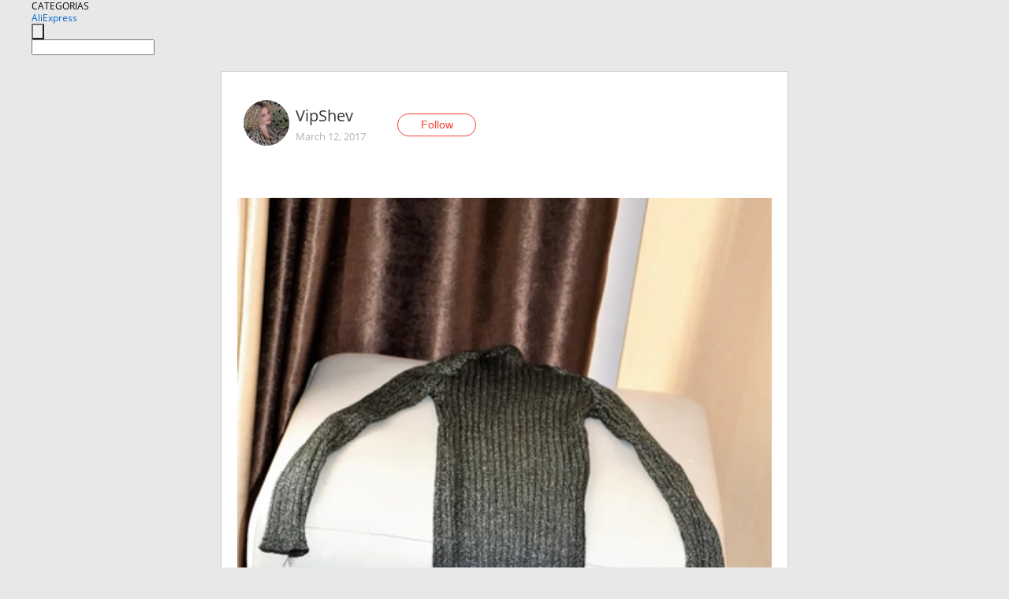

--- FILE ---
content_type: text/html;charset=UTF-8
request_url: https://www.aliexpress.com/star/ru/d-article-10002028057976.html
body_size: 5833
content:
<!doctype html>
<html xmlns:og="http://ogp.me/ns#" xmlns:fb="http://www.facebook.com/2008/fbml">
<head>
    <meta charset="utf-8" />
    <meta http-equiv="Content-Type" content="text/html; charset=utf-8">
            <meta name="keywords" content="&quot;ЗВЕЗДНОЕ&quot; Платье !) Первое мо">
    
            <meta name="description" content="&quot;ЗВЕЗДНОЕ&quot; Платье !) Первое мое впечатление после распаковки - УЖАС ! Когда одела &quot;натянула &quot; -полегчало .    На параметры 96-84-97 село хорошо, в обтяг, но в г" />
        <meta name="google-translate-customization" content="8daa66079a8aa29e-f219f934a1051f5a-ge19f8e1eaa3bf94b-e"/>
            <title>&quot;ЗВЕЗДНОЕ&quot; Платье !) Первое мо - Aliexpress</title>
                                                
           <meta name="data-spm" content="a2g1i">
    
    
                <link rel="alternate" media="only screen and (max-width: 640px)" href="https://star.aliexpress.com/post/10002028057976"/>    
                <link rel="canonical" href="https://star.aliexpress.com/post/10002028057976">     
    
    
           <meta property="og:title" content="#AliExpress" />
   <meta name="twitter:title" content="#AliExpress" />

   <meta property="og:description" content="Smarter Shopping, Better Living!  Aliexpress.com" />
   <meta name="twitter:description" content="Smarter Shopping, Better Living!  Aliexpress.com" />

   <meta property="og:image" content="https://ae-pic-a1.aliexpress-media.com/kf/UT8D1m2X10aXXagOFbXR.jpg" />
   <meta name="twitter:image" content="https://ae-pic-a1.aliexpress-media.com/kf/UT8D1m2X10aXXagOFbXR.jpg" />

   <meta property="og:image:width" content="1000" />

   <meta property="og:image:height" content="1649" />

<meta property="og:url" content="https://star.aliexpress.com/post/10002028057976?type=1" />

<meta property="og:type" content="article" />

<meta name="twitter:card" content="summary" />
    <meta name="viewport" content="width=device-width, initial-scale=1.0, maximum-scale=1.0, user-scalable=no" />
    <link rel="shortcut icon" href="//ae01.alicdn.com/images/eng/wholesale/icon/aliexpress.ico" type="image/x-icon"/>

    <link rel="stylesheet" type="text/css" href="//i.alicdn.com/ae-ugc/common/pc/??main.css?t=981226" />

    <script src="//i.alicdn.com/ae-global/atom/??atom.js?t=981226" data-locale="en_US"></script>
    <script src="//i.alicdn.com/ae-ugc/??hashmap.js?t=981226"></script>

        <script src="//aeu.alicdn.com/ctl/ctl.js" type="text/javascript" data-env="us"></script>
<script crossorigin type="text/javascript"  data-version="" src="//i.alicdn.com/ae-ugc/collection/pc/article/v2/??article.js?t=981226" async defer></script>



</head>
<body data-locale="" data-spm="10719911"><script>
with(document)with(body)with(insertBefore(createElement("script"),firstChild))setAttribute("exparams","userid=&aplus&ali_beacon_id=&ali_apache_id=&ali_apache_track=&ali_apache_tracktmp=&dmtrack_c={}&hn=ae%2dugc%2dweb%2df033001207014%2eus44&asid=AQAAAACrMUZpFGS0dwAAAABeWPB4Fq97Ew==&sidx=0",id="beacon-aplus",src="//assets.alicdn.com/g/alilog/??aplus_plugin_aefront/index.js,mlog/aplus_int.js")
</script>
    <script>
    !(function (c, b, d, a) {
        c[a] || (c[a] = {});
        c[a].config = {
            pid: "f1fxt4k42w@c5477aa275899fd",
            appType: "web",
            imgUrl: "https://retcode-us-west-1.arms.aliyuncs.com/r.png?",
            sendResource: true,
            enableLinkTrace: true,
            behavior: true,
            ignore: {
                ignoreApis: [function (str) {
                    return !(/aliexpress/.test(str));
                }]
            }
        };
        with (b) with (body) with (insertBefore(createElement("script"), firstChild)) setAttribute("crossorigin", "", src = d)
    })(window, document, "https://g.alicdn.com/retcode/cloud-sdk/bl.js", "__bl");
</script>
    <input type="hidden" id="web-info:ws-reg-ori" value="detail" />
<input type="hidden" id="userDeviceType" value="" />
<input type="hidden" id="userCountryCode" value="US"/>
<input type="hidden" id="userCountryName" value="United States"/>
<input type="hidden" id="isResponstiveHeader" value="true"/>
<input type="hidden" id="month" value="12"/>
<input type="hidden" id="day" value="19"/>

    <input type="hidden" id="isSeller" value="false"/>

    <dsi src="https://cdp.aliexpress.com/60.htm"></dsi>


<script type="text/javascript">
    var headerConfig = {
        locale: "en_US",
        site: "glo"
    }
</script>


            <esi:include src="https://common.aliexpress.com/aeregion/aliexpress.com/common/@langField/me-lighthouse-header.htm?locale=en_US" ttl="500s"/>
    
<div class="header header-outer-container" id="header" data-spm="1000002">
    <div class="header-wrap container">
                    <div class="hm-left">
                    <div class="header-categories" id="header-categories">
                <span class="categories-title">CATEGORIAS</span>
                <i class="balloon-arrow"></i>
            </div>
                                                <div class="site-logo inside-page-logo">
                        <a href="//www.aliexpress.com/"><span class="logo-base">AliExpress</span></a>
                    </div>
                                    </div>
        <div class="hm-right">
        	                        <esi:include src="https://common.aliexpress.com/aeregion/aliexpress.com/common/@langField/ae-header.htm?locale=en_US" ttl="500s"/>
            </div>
        <div class="hm-middle">
            <form id="form-searchbar" class="searchbar-form" action="/wholesale" method="get">
                <input type="hidden" id="catId" name="catId" value="0" />
                <input type="hidden" id="historyTab" />
                <input type="hidden" id="historySearchInput" />
                <input type="hidden" id="historySearchCountry" />
                <input type="hidden" id="initiative_id" name="initiative_id" value="" />
                                                                                                                                                    <div class="searchbar-operate-box">
                                                <div id="search-cate" class="search-category hidden-sm">
                                                    <div class="search-cate-title"><span id="search-category-value" class="search-category-value"></span></div>
                        </div>
                        <input type="submit" class="search-button" value=""/>
                    </div>
                                <div class="search-key-box">
                                    <input type="text" placeholder="" maxlength="50" autocomplete="off" value="" name="SearchText" class="search-key" id="search-key" />
                                </div>
            </form>
                    </div>
    </div>
</div>

    <link rel="stylesheet" type="text/css" href="//i.alicdn.com/ae-ugc/collection/pc/article/??article.css?t=981226"/>

<div class="empty-tip">
    <div class="tip">
        <img src="//ae01.alicdn.com/kf/HTB1fv9CLXXXXXbWaXXX760XFXXXH.png" alt="">
        <p>No item found</p>
    </div>
</div>

<div class="page-container">
    <div class="container">
        <div class="main-container post-container">
            <div class="loading"></div>
            <div class="mm-ae-listUser-h5 content-container">
                <div class="list">
                    <div class="bg-cover">
                        <div class="mask-layer"></div>
                    </div>
                    <div class="userInfo">
                        <img style="margin: 8px; float: left" src="" alt="">
                        <div class="userInfo-name-container">
                            <span class="nickname"></span>
                            <p class="time"></p>
                        </div>


                        <div class="follow-wrapper ib-wrapper">
                            <span class="btn-follow-wrapper follow">
                                <button class="btn-follow">Follow</button>
                                <button class="btn-following">Following</button>
                            </span>
                        </div>
                    </div>

                    <div id="post-title" class="ugc-post-title subpost-elements">Post Title</div>
                    <div class="guidance">
                        <span id="post-summary-id" class="post-summary">Guidance</span>
                        <div class="post-border"></div>
                    </div>
                </div>
            </div>

            <div class="mm-ae-ugc-tags-h5 content-container" style="display:none">
                <div class="collage-tags">
                    <p>Related hashtags (<span class="tag-num">&nbsp;</span>)</p>
                    <div class="tags-collage"></div>
                </div>
            </div>

            <div class="mm-ae-ugc-comment-like content-container" id="ugc-comment-like">
                <div class="post-feedback">
                    <ul class="ui-tab-nav util-clearfix">
                        <li class="tab-comments ui-tab-active"><i></i>Comments (<span class="num" id="comments-num">0</span>)</li>
                        <li class="tab-likes"><i></i>Likes (<span class="num" id="likes-num">0</span>)</li>
                    </ul>
                    <div class="ui-tab-body">
                        <div class="ui-tab-pannel">
                            <div class="add-comment">
                                <div class="comment-head hide"><span class="comment-name">reply <i class="name">name</i><i class="btn-del">×</i></span></div>
                                <textarea class="form-control" maxlength="500" id="comment-input"></textarea>
                                <div class="comment-login-tips"><p>Sign In</p></div>
                                <div id="error-tips" class="error-tips"></div>
                                <button class="btn-post-comment">Post comment</button>
                            </div>
                            <div class="comments-box" id="comments-box">
                                <ul class="comments-list">
                                </ul>
                                <div class="all-comments hide"><span class="btn-more">VIEW MORE</span></div>
                            </div>
                        </div>
                        <div class="ui-tab-pannel hide">
                            <ul class="likes-list util-clearfix">
                            </ul>
                            <div class="all-likes hide"><span class="btn-more">VIEW MORE</span></div>
                        </div>
                    </div>
                </div>
            </div>
        </div>
    </div>
</div>

<script id="commentTemp" type="text/x-handlebars-template">
{{#each commentList}}
<li>
    <span class="r-avatar"><img src="{{formatAvatar commenterMember}}" class="avatar-m" alt="{{formatName commenterMember commenterMemberseq}}"></span>
    <div class="r-user-info"><span class="r-name">{{formatName commenterMember commenterMemberseq}}</span><span class="r-time">{{time createtime}}</span></div>
    <p class="r-message"><span class="be-reply {{isReplyHide beReplyNickname}}">{{beReplyNickname}}</span>{{comment}}</p>
<div class="r-operations">
    <span class="r-reply-btn" data-id="{{id}}"><i class="reply-icon"></i><span>reply</span></span>
    {{#if canDelete}}
    <span class="r-delete-btn" data-id="{{id}}"><i class="delete-icon">×</i><span>Delete</span></span>
    {{/if}}
</div>
</li>
{{/each}}
</script>

<script id="likeTemp" type="text/x-handlebars-template">
    {{#each likeList}}
    <li>
        <span class="r-avatar"><img src="{{formatAvatar this}}" class="avatar-m" alt="{{formatName this}}"></span>
        <span class="r-name">{{formatName this}}</span>
        <span class="r-time" style="display:none">Followers: {{fansCount}}</span>
    </li>
    {{/each}}
</script>

<script id="productsTemp" type="text/x-handlebars-template">
    <p class="product-header">Product List ({{count this}})</p>
<ul class="product-list">
    {{#each this}}
<li class="{{isLiHide @index}}">
    <div class="product-img-wrapper">
        <a href="{{formatUrl extendsInfo.itemUrl}}"><img src="{{extendsInfo.imageUrl}}"/></a>
    </div>
<div class="product-txt-wrapper">
    <p class="product-title"><a href="{{formatUrl extendsInfo.itemUrl}}">{{extendsInfo.comment}}</a></p>
    {{#if sellOut}}
    <span class="sell-out">Not available</span>
    {{/if}}
<p class="product-price">{{#if mobilePromotionPrice}}<i class="mobile-icon"></i><span class="mobile-tip">App only</span>{{/if}}<a
        href="{{formatUrl extendsInfo.itemUrl}}">{{extendsInfo.showPrice}}</a></p>
</div>
</li>
    {{/each}}
</ul>
    <div class="view-more {{isShow this}}"><span class="btn-more">VIEW MORE</span>
    </div>
</script>

<script>
var runParams = {
    '_lang':'en_US',
    '_platform': 'other',
    '_currency':'USD',
    'postResult': '',
    'isSuccess': 'true',
    'postId': '10002028057976',
    'appType': '1',
    'postDetailVO': '%7B%22commentList%22%3A%5B%5D%2C%22isLikeByMe%22%3Afalse%2C%22likeByMe%22%3Afalse%2C%22likeList%22%3A%5B%7B%22createtime%22%3A1517683377344%2C%22gmtCreate%22%3A1517683377344%2C%22gmtModified%22%3A1517683377344%2C%22id%22%3A0%2C%22member%22%3A%7B%22autoIncrFansEnable%22%3Afalse%2C%22avatar%22%3A%22https%3A%2F%2Fae-pic-a1.aliexpress-media.com%2Fkf%2FUTB8bTQFXnzIXKJkSafVq6yWgXXa0.jpg_200x200.jpg%22%2C%22buyerLevel%22%3A%22A1%22%2C%22commentCount%22%3A0%2C%22contactName%22%3A%22A***s%20V.%22%2C%22country%22%3A%22RU%22%2C%22fansCount%22%3A598940%2C%22followCount%22%3A2995460%2C%22gender%22%3A%22M%22%2C%22inBlackList%22%3Afalse%2C%22isInBlackList%22%3Afalse%2C%22isLV%22%3Afalse%2C%22lV%22%3Afalse%2C%22memberSeq%22%3A185494289%2C%22nickName%22%3A%22%E1%8E%AFl%E2%84%AF%E1%B6%8D.%E3%83%84%22%2C%22officialAccount%22%3Afalse%2C%22selfIntro%22%3A%22%D0%9F%D1%80%D0%B8%D0%B2%D0%B5%D1%82%3B-%29%5Cn%D0%AF%20%D0%90%D0%BB%D0%B5%D0%BA%D1%81%D0%B5%D0%B9%5Cn%D0%98%D0%B7%20%D0%B3%D0%BE%D1%80%D0%BE%D0%B4%D0%B0%20%D0%9A%D0%B8%D1%80%D0%BE%D0%B2%D0%B0%3B-%29%5CnE-mail%20RussiaVip%40mail.Ru%22%2C%22showFollowed%22%3A0%2C%22ustatus%22%3A0%7D%2C%22memberSeq%22%3A185494289%2C%22origin%22%3A7%2C%22referId%22%3A10002028057976%2C%22type%22%3A1%7D%2C%7B%22createtime%22%3A1515729099999%2C%22gmtCreate%22%3A1515729099999%2C%22gmtModified%22%3A1515729099999%2C%22id%22%3A0%2C%22memberSeq%22%3A921334909%2C%22origin%22%3A7%2C%22referId%22%3A10002028057976%2C%22type%22%3A1%7D%2C%7B%22createtime%22%3A1509296952572%2C%22gmtCreate%22%3A1509296952572%2C%22gmtModified%22%3A1509296952572%2C%22id%22%3A0%2C%22memberSeq%22%3A765300982%2C%22origin%22%3A7%2C%22referId%22%3A10002028057976%2C%22type%22%3A1%7D%2C%7B%22createtime%22%3A1508825168891%2C%22gmtCreate%22%3A1508825168891%2C%22gmtModified%22%3A1508825168891%2C%22id%22%3A0%2C%22memberSeq%22%3A162498250%2C%22origin%22%3A7%2C%22referId%22%3A10002028057976%2C%22type%22%3A1%7D%2C%7B%22createtime%22%3A1508823045584%2C%22gmtCreate%22%3A1508823045584%2C%22gmtModified%22%3A1508823045584%2C%22id%22%3A0%2C%22memberSeq%22%3A786003082%2C%22origin%22%3A7%2C%22referId%22%3A10002028057976%2C%22type%22%3A1%7D%2C%7B%22createtime%22%3A1496088489801%2C%22gmtCreate%22%3A1496088489801%2C%22gmtModified%22%3A1496088489801%2C%22id%22%3A0%2C%22memberSeq%22%3A134787570%2C%22origin%22%3A0%2C%22referId%22%3A10002028057976%2C%22type%22%3A1%7D%2C%7B%22createtime%22%3A1494521329002%2C%22gmtCreate%22%3A1494521329002%2C%22gmtModified%22%3A1494521329002%2C%22id%22%3A0%2C%22memberSeq%22%3A701355072%2C%22origin%22%3A0%2C%22referId%22%3A10002028057976%2C%22type%22%3A1%7D%2C%7B%22createtime%22%3A1489506177502%2C%22gmtCreate%22%3A1489506177502%2C%22gmtModified%22%3A1489506177502%2C%22id%22%3A0%2C%22memberSeq%22%3A703363230%2C%22origin%22%3A7%2C%22referId%22%3A10002028057976%2C%22type%22%3A1%7D%2C%7B%22createtime%22%3A1489386995990%2C%22id%22%3A50030261153%2C%22memberSeq%22%3A174184874%2C%22origin%22%3A3%2C%22referId%22%3A10002028057976%2C%22type%22%3A1%7D%2C%7B%22createtime%22%3A1489379005911%2C%22gmtCreate%22%3A1489379005911%2C%22gmtModified%22%3A1489379005911%2C%22id%22%3A0%2C%22memberSeq%22%3A183385218%2C%22origin%22%3A0%2C%22referId%22%3A10002028057976%2C%22type%22%3A1%7D%5D%2C%22memberSnapshotVO%22%3A%7B%22autoIncrFansEnable%22%3Afalse%2C%22avatar%22%3A%22https%3A%2F%2Fae-pic-a1.aliexpress-media.com%2Fkf%2FUe7345bc19bb14e618555a403030a6e69P.jpg_200x200.jpg%22%2C%22buyerLevel%22%3A%22A1%22%2C%22commentCount%22%3A0%2C%22contactName%22%3A%22O***a%20S.%22%2C%22country%22%3A%22RU%22%2C%22fansCount%22%3A378%2C%22followCount%22%3A309%2C%22followedByMe%22%3Afalse%2C%22gender%22%3A%22F%22%2C%22inBlackList%22%3Afalse%2C%22isInBlackList%22%3Afalse%2C%22isLV%22%3Afalse%2C%22lV%22%3Afalse%2C%22memberSeq%22%3A779311976%2C%22nickName%22%3A%22VipShev%22%2C%22officialAccount%22%3Afalse%2C%22selfIntro%22%3A%22%D0%9E%D1%82%D0%BA%D1%80%D1%8B%D0%BB%D0%B0%20%D0%B4%D0%BB%D1%8F%20%D1%81%D0%B5%D0%B1%D1%8F%20%5C%22%D0%BC%D0%B8%D1%80%5C%22%20%D0%90%D0%BB%D0%B8%20...%20%D1%82%D0%B5%D0%BF%D0%B5%D1%80%D1%8C%20%D1%8F%20%D0%BF%D0%BE%D0%BA%D0%BB%D0%BE%D0%BD%D0%BD%D0%B8%D1%86%D0%B0%20%D1%8D%D1%82%D0%BE%D0%B3%D0%BE%20%D1%81%D0%B0%D0%B9%D1%82%D0%B0%20.%29%20%D0%94%D0%B5%D0%BB%D0%B0%D1%8E%20%D0%B4%D0%BB%D1%8F%20%D1%81%D0%B5%D0%B1%D1%8F%20%D0%BF%D0%BE%D0%BA%D1%83%D0%BF%D0%BA%D0%B8%20%D0%B8%20%D0%B4%D0%B5%D0%BB%D1%8E%D1%81%D1%8C%20%D1%81%D0%B2%D0%BE%D0%B8%D0%BC%D0%B8%20%D0%B2%D0%BF%D0%B5%D1%87%D0%B0%D1%82%D0%BB%D0%B5%D0%BD%D0%B8%D1%8F%D0%BC%D0%B8%20%D1%81%20%D0%92%D0%B0%D0%BC%D0%B8%20.%22%2C%22showFollowed%22%3A0%2C%22ustatus%22%3A0%7D%2C%22postEntity%22%3A%7B%22apptype%22%3A1%2C%22categoryId%22%3A42009%2C%22commentCount%22%3A0%2C%22createtime%22%3A1489314418000%2C%22duringReviewPeriod%22%3Afalse%2C%22featured%22%3A0%2C%22hashtags%22%3A%22%22%2C%22id%22%3A10002028057976%2C%22itemUrl%22%3A%22https%3A%2F%2Fru.aliexpress.com%2Fitem%2Fgagaopt-heyoungir-2016-autumn-women-dress-casual-solid-black-red-striped-sheath-skinny-dress-full-sleeve%2F32765731246.html%3Fspm%3D2114.13010608.0.0.a6ublw%22%2C%22likeCount%22%3A29%2C%22locale%22%3A%22ru_RU%22%2C%22localeGroup%22%3A%22ru%22%2C%22mainPicHeight%22%3A1649%2C%22mainPicList%22%3A%5B%5D%2C%22mainPicWidth%22%3A1000%2C%22memberseq%22%3A779311976%2C%22origin%22%3A0%2C%22productId%22%3A32765731246%2C%22repostCount%22%3A0%2C%22status%22%3A0%2C%22subPostCount%22%3A5%2C%22subPostList%22%3A%5B%7B%22bigImageUrl%22%3A%22https%3A%2F%2Fae-pic-a1.aliexpress-media.com%2Fkf%2FUT8D1m2X10aXXagOFbXR.jpg_960x960.jpg%22%2C%22extendsInfo%22%3A%22%7B%5C%22height%5C%22%3A1649%2C%5C%22width%5C%22%3A1000%7D%22%2C%22hasBuy%22%3Afalse%2C%22id%22%3A50098858971%2C%22imageUrl%22%3A%22https%3A%2F%2Fae-pic-a1.aliexpress-media.com%2Fkf%2FUT8D1m2X10aXXagOFbXR.jpg_640x640.jpg%22%2C%22position%22%3A0%2C%22postId%22%3A10002028057976%2C%22type%22%3A1%7D%2C%7B%22content%22%3A%22%5C%22%D0%97%D0%92%D0%95%D0%97%D0%94%D0%9D%D0%9E%D0%95%5C%22%20%D0%9F%D0%BB%D0%B0%D1%82%D1%8C%D0%B5%20%21%29%20%D0%9F%D0%B5%D1%80%D0%B2%D0%BE%D0%B5%20%D0%BC%D0%BE%D0%B5%20%D0%B2%D0%BF%D0%B5%D1%87%D0%B0%D1%82%D0%BB%D0%B5%D0%BD%D0%B8%D0%B5%20%D0%BF%D0%BE%D1%81%D0%BB%D0%B5%20%D1%80%D0%B0%D1%81%D0%BF%D0%B0%D0%BA%D0%BE%D0%B2%D0%BA%D0%B8%20-%20%D0%A3%D0%96%D0%90%D0%A1%20%21%20%D0%9A%D0%BE%D0%B3%D0%B4%D0%B0%20%D0%BE%D0%B4%D0%B5%D0%BB%D0%B0%20%5C%22%D0%BD%D0%B0%D1%82%D1%8F%D0%BD%D1%83%D0%BB%D0%B0%20%5C%22%20-%D0%BF%D0%BE%D0%BB%D0%B5%D0%B3%D1%87%D0%B0%D0%BB%D0%BE%20.%20%20%20%20%22%2C%22hasBuy%22%3Afalse%2C%22id%22%3A50098858972%2C%22position%22%3A1%2C%22postId%22%3A10002028057976%2C%22subTranslatedContents%22%3A%7B%22content%22%3A%22%5C%22Starry%5C%22%20dress%21%29%20My%20first%20impression%20after%20unpacking%20is%20horror%21%20When%20i%20dressed%20%5C%22pulled%5C%22-it%20was%20easier.%22%7D%2C%22type%22%3A0%7D%2C%7B%22bigImageUrl%22%3A%22https%3A%2F%2Fae-pic-a1.aliexpress-media.com%2Fkf%2FUT84BuZX44cXXagOFbX2.jpg_960x960.jpg%22%2C%22extendsInfo%22%3A%22%7B%5C%22height%5C%22%3A2053%2C%5C%22width%5C%22%3A1000%7D%22%2C%22hasBuy%22%3Afalse%2C%22id%22%3A50098858973%2C%22imageUrl%22%3A%22https%3A%2F%2Fae-pic-a1.aliexpress-media.com%2Fkf%2FUT84BuZX44cXXagOFbX2.jpg_640x640.jpg%22%2C%22position%22%3A2%2C%22postId%22%3A10002028057976%2C%22type%22%3A1%7D%2C%7B%22content%22%3A%22%D0%9D%D0%B0%20%D0%BF%D0%B0%D1%80%D0%B0%D0%BC%D0%B5%D1%82%D1%80%D1%8B%2096-84-97%20%D1%81%D0%B5%D0%BB%D0%BE%20%D1%85%D0%BE%D1%80%D0%BE%D1%88%D0%BE%2C%20%D0%B2%20%D0%BE%D0%B1%D1%82%D1%8F%D0%B3%2C%20%D0%BD%D0%BE%20%D0%B2%20%D0%B3%D1%80%D1%83%D0%B4%D0%B8%20%D0%BD%D0%B5%20%D0%B6%D0%BC%D1%91%D1%82%21%20%D0%9F%D0%BB%D0%B0%D1%82%D1%8C%D0%B5%20%D0%BD%D0%B5%20%D1%82%D1%91%D0%BF%D0%BB%D0%BE%D0%B5%21%20%D0%92%20%D0%BD%D0%BE%D0%B3%D0%B0%D1%85%20%D0%B4%D0%B2%D0%B8%D0%B6%D0%B5%D0%BD%D0%B8%D0%B5%20%D0%BD%D0%B5%20%D1%81%D1%82%D0%B5%D1%81%D0%BD%D1%8F%D0%B5%D1%82%21%20%D0%92%20%D0%BE%D0%B1%D1%89%D0%B5%D0%BC%20%D0%B4%D0%BE%D0%B2%D0%BE%D0%BB%D1%8C%D0%BD%D0%B0%2C%20%D0%BC%D0%B8%D0%BD%D1%83%D1%81%2C%20%D1%87%D1%82%D0%BE%20%D0%BD%D0%B5%D0%BC%D0%BD%D0%BE%D0%B3%D0%BE%20%D0%BD%D0%B5%20%D0%BF%D1%80%D0%B8%D1%8F%D1%82%D0%BD%D0%BE%D0%B5%20%D0%BA%20%D1%82%D0%B5%D0%BB%D1%83%20%D0%B8%20%D1%80%D1%83%D0%BA%D0%B0%D0%B2%D0%B0%20%D0%BA%D0%BE%D1%80%D0%BE%D1%82%D0%BA%D0%BE%D0%B2%D0%B0%D1%82%D1%8B.%20%20%20%22%2C%22hasBuy%22%3Afalse%2C%22id%22%3A50098858974%2C%22position%22%3A3%2C%22postId%22%3A10002028057976%2C%22subTranslatedContents%22%3A%7B%22content%22%3A%22On%20the%20parameters%2096-84-97%20the%20village%20is%20good%2C%20in%20obtyag%2C%20but%20in%20the%20chest%20does%20not%20press%21%20The%20dress%20is%20not%20warm%21%20In%20the%20legs%20movement%20does%20not%20constrain%21%20In%20general%2C%20satisfied%2C%20minus%20that%20a%20little%20not%20pleasant%20to%20the%20body%20and%20the%20sleeves%20are%20short.%22%7D%2C%22type%22%3A0%7D%2C%7B%22bigImageUrl%22%3A%22https%3A%2F%2Fae-pic-a1.aliexpress-media.com%2Fkf%2FUT85_G1XVXbXXagOFbXE.jpg_960x960.jpg%22%2C%22extendsInfo%22%3A%22%7B%5C%22height%5C%22%3A2011%2C%5C%22width%5C%22%3A1000%7D%22%2C%22hasBuy%22%3Afalse%2C%22id%22%3A50098858975%2C%22imageUrl%22%3A%22https%3A%2F%2Fae-pic-a1.aliexpress-media.com%2Fkf%2FUT85_G1XVXbXXagOFbXE.jpg_640x640.jpg%22%2C%22position%22%3A4%2C%22postId%22%3A10002028057976%2C%22type%22%3A1%7D%5D%2C%22subtypes%22%3A%220%2C1%22%2C%22summary%22%3A%22%22%2C%22title%22%3A%22%22%2C%22translatedContents%22%3A%7B%7D%2C%22viewCount%22%3A0%7D%7D',
    'spm':'',
    'fromSns':''
};
</script><script>
    var i18n_biz = window.i18n_biz || {};
    i18n_biz.productList = "Product List";
    i18n_biz.appOnly = "App only";
    i18n_biz.notAvailable = "Not available";
    i18n_biz.viewMore = "VIEW MORE";

    
seajs.iuse("//i.alicdn.com/ae-ugc/collection/pc/article/v2/article.js")(function (Article) {
        Article.init();
    });
</script>

    <script>
        if(!window.runParams) {
		    window.runParams = {};
	    }
	    window.runParams._csrf_token = '5378a7f3-f751-47fd-aa1e-b2dbcc4cf129'
    </script>
                <esi:include src="https://common.aliexpress.com/aeregion/aliexpress.com/common/@langField/ae-footer.htm?locale=en_US" ttl="500s"/>
    
</body>
</html>


--- FILE ---
content_type: application/javascript
request_url: https://ae.mmstat.com/eg.js?t=1766207923049
body_size: 0
content:
window.goldlog=(window.goldlog||{});goldlog.Etag="sx/NIUmS3zMCARJ2B+uvzfJN";goldlog.stag=2;

--- FILE ---
content_type: application/javascript
request_url: https://ae.mmstat.com/eg.js?t=1766207920547
body_size: 83
content:
window.goldlog=(window.goldlog||{});goldlog.Etag="sx/NIdpgEiECARJ2B+vEzV0W";goldlog.stag=2;